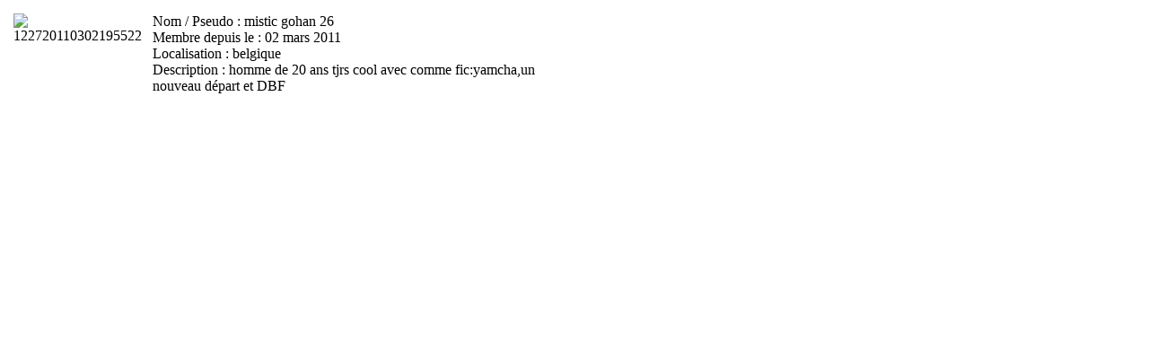

--- FILE ---
content_type: text/html
request_url: https://transgoku.fr/fans/profil/membre_id/1227
body_size: 121
content:
<div style="width:600px">
<table cellpadding="5">
	<tr>
		<td valign="top">
			<center>				<img class="image" title="Avatar de mistic gohan 26" src="/uploads/images/avatars/122720110302195522.gif" alt="122720110302195522" />			</center>
		</td>
		<td valign="top">
			<span class="titre1">Nom / Pseudo : </span>mistic gohan 26<br/>
						<span class="titre1">Membre depuis le : </span>02 mars 2011<br/>
			<span class="titre1">Localisation : </span>belgique<br/>
			<span class="titre1">Description : </span>homme de 20 ans tjrs cool avec comme fic:yamcha,un nouveau départ et DBF<br/>
		<div style="margin-left:15px; margin-top:5px">
								</div>
		</td>
	</tr>
</table>


</div>